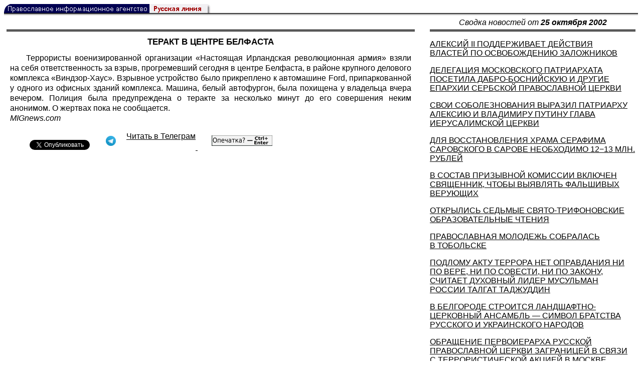

--- FILE ---
content_type: text/html; charset=UTF-8
request_url: https://rusk.ru/newsdata.php?idar=702910
body_size: 8031
content:
<!DOCTYPE HTML PUBLIC "-//W3C//DTD HTML 4.01 Transitional//EN" "http://www.w3.org/TR/html4/loose.dtd">
<html lang="ru">
<head>
<meta content="text/html; charset=UTF-8" http-equiv="Content-Type">
<meta name="viewport" content="width=device-width, height=device-height, initial-scale=1.0, user-scalable=no, maximum-scale=2.0"/>
<meta name="HandheldFriendly" content="True"/>
<meta name="description" content="Русская линия / Новости / ТЕРАКТ В ЦЕНТРЕ БЕЛФАСТА">
<title>Русская линия / Новости / ТЕРАКТ В ЦЕНТРЕ БЕЛФАСТА</title>
    <meta property="og:url"           content="https://rusk.ru/newsdata.php?idar=702910" />
    <meta property="og:type"          content="website" />
    <meta property="og:title"         content="Русская линия / Новости: ТЕРАКТ В ЦЕНТРЕ БЕЛФАСТА" />
    <meta property="og:description"   content="" />
    <meta property="og:image"         content="https://rusk.ru/ims/logo.jpg" />
<LINK REL=STYLESHEET TYPE="text/css" HREF="style.css?ts=13">
<link rel="image_src" href="/ims/logo.jpg" />

</head>  
<body>
    <!-- Сервис опечаток etersoft -->
    <script type="text/javascript" src="js/node_modules/@etersoft/retypos-webclient/dist/etersoft-typos.js?ts=13"></script>


<script type="text/javascript" src="/js/img.js?ts=13"></script>
<div id="mask" style="display:none" onclick="hideMask()">
	<div class="imgContainer">
		<div id="imgClose">&nbsp;</div>
		<img id="fullImg" />
		<div id="altImg">&nbsp;</div>
	</div>
</div>
<table border="0" cellPadding="0" cellSpacing="0" width="100%">
  <tr>
    <td align="left" width="370"><a href="https://rusk.ru/"><img border="0"
    src="/ims/agent.gif" width="416" height="18" alt="Русская линия"></a></td>
 </tr>
</table><div style="height:1px; background-color:black;"></div>
<div style="height:1px; background-color:#808080;"></div>
<div style="height:1px; background-color:#A2A2A2;"></div>
<div style="height:1px; background-color:#DDDDDD;"></div>
<div style="height:1px; background-color:#E8E8E8;"></div>

<table border="0" width="100%" cellPadding="0" cellSpacing="5" >
    <tr>
        <td></td>
        <td width="20"></td>
        <td width="33%" valign="middle" align="center">
<A class="ablack" title="Все сообщения от 25.10.2002" 
    href="svod.php?date=2002-10-25">
    <i>Сводка новостей от <b>25 октября 2002</b></i></a>
        
         </td>
    </tr><tr>
         <td valign="top"><div style="height:2px; background-color:black;"></div>
<div style="height:1px; background-color:white;"></div>
<div style="height:1px; background-color:#000000;"></div>
<h1><div class="H1">ТЕРАКТ В ЦЕНТРЕ БЕЛФАСТА</div></h1><div class="freetext hyphens post">Террористы военизированной организации «Настоящая Ирландская революционная армия» взяли на себя ответственность за взрыв, прогремевший сегодня в центре Белфаста, в районе крупного делового комплекса «Виндзор-Хаус». Взрывное устройство было прикреплено к автомашине Ford, припаркованной у одного из офисных зданий комплекса. Машина, белый автофургон, была похищена у владельца вчера вечером. Полиция была предупреждена о теракте за несколько минут до его совершения неким анонимом. О жертвах пока не сообщается.<br><i>MIGnews.com</i>
<noindex>

<!-- VKontakte -->
<div id="vk_api_transport"></div>
<script type="text/javascript">
  window.vkAsyncInit = function() {
    VK.init({
      apiId: 2924674,
      onlyWidgets: true
    });
    VK.Widgets.Like("vk_like", {type: "mini", pageTitle: 'Русская Линия: ТЕРАКТ В ЦЕНТРЕ БЕЛФАСТА', pageDescription: '', text:'Русская Линия: ТЕРАКТ В ЦЕНТРЕ БЕЛФАСТА', pageUrl:'https://rusk.ru/newsdata.php?idar=702910'} );
  };

  setTimeout(function() {
    var el = document.createElement("script");
    el.type = "text/javascript";
    el.src = "//vk.com/js/api/openapi.js";
    el.async = true;
    document.getElementById("vk_api_transport").appendChild(el);
  }, 0);
</script>

<!-- Facebook -->
<div id="fb-root"></div>
<script>
  (function(d, s, id){
     var js, fjs = d.getElementsByTagName(s)[0];
     if (d.getElementById(id)) {return;}
     js = d.createElement(s); js.id = id;
     js.src = "//connect.facebook.net/ru_RU/all.js#xfbml=1";
     fjs.parentNode.insertBefore(js, fjs);
   }(document, 'script', 'facebook-jssdk'));
</script>

<!-- Google Plus -->
<script type="text/javascript">
  window.___gcfg = {lang: 'ru'};

  (function() {
    var po = document.createElement('script'); po.type = 'text/javascript'; po.async = true;
    po.src = '//apis.google.com/js/plusone.js';
    var s = document.getElementsByTagName('script')[0]; s.parentNode.insertBefore(po, s);
  })();
</script>


<ul style="padding:0px; text-indent: 0px; text-align:left; margin-left: 0px;">

<!-- VKontakte -->
<li style="padding: 1px 5px; margin-right: 0px; display: inline;">
<div id="vk_like" style="float: left; background: none repeat scroll 0% 0% transparent; height: 22px;"></div>
</li>

<!-- FaceBook -->
<li style="padding: 1px 5px; margin-right: 0px; display: inline;">
<div class="fb-like" data-href="https://rusk.ru/newsdata.php?idar=702910" data-send="true" data-layout="button_count" data-width="450" data-show-faces="true" data-action="recommend"></div>
</li>


<!-- Google Plus -->
<li style="padding: 1px 5px; margin-right: 0px; display: inline;">
<g:plusone size="medium"></g:plusone>
</li>

<!-- Twitter -->
<li style="padding: 1px 5px; margin-right: 4px; display: inline;">
<a href="https://twitter.com/share" class="twitter-share-button" data-text="Русская Линия: ТЕРАКТ В ЦЕНТРЕ БЕЛФАСТА" data-lang="ru" data-hashtags="rusk">Твитнуть</a>
<script>!function(d,s,id){var js,fjs=d.getElementsByTagName(s)[0];if(!d.getElementById(id)){js=d.createElement(s);js.id=id;js.src="//platform.twitter.com/widgets.js";fjs.parentNode.insertBefore(js,fjs);}}(document,"script","twitter-wjs");</script>
</li>


<!-- Telegram -->
<li style="padding: 1px 5px; margin-right: 4px; display: inline;">
<a href="https://tgclick.com/ruskru"  style="text-decoration:none;margin-right:3px;">
<img border="0" src="ims/telegram-20.png">
</a>
<a href="https://tgclick.com/ruskru" title="Подписаться на новостной канал в Телеграм">
<span style="vertical-align: top;">Читать в Телеграм</span>
</a>
</li>

<!-- check typos -->
<li style="padding: 1px 5px; margin-right: 0px; display: inline;">
<img src="ims/typelogo.png" alt='Выделите текст и нажмите Ctrl-Enter, если заметили опечатку'">
</li>

<!-- ЖЖ -->
<!--
<li style="padding: 3px 5px; margin-right: 10px; display: inline;">
<form method="post" action=http://www.livejournal.com/update.bml name="updateForm" rel="nofollow" target="_blank"><div style="display:none;visible:false">
<input type="text" maxlength="100" name="subject" id="subject" class="text" size="43" value="Русская Линия: ТЕРАКТ В ЦЕНТРЕ БЕЛФАСТАhttps://rusk.ru/newsdata.php?idar=702910"/>
<textarea rows="1" cols="1" name="event">Русская Линия: ТЕРАКТ В ЦЕНТРЕ БЕЛФАСТАhttps://rusk.ru/newsdata.php?idar=702910<div align="right" style="border-style: outset; border-width: inherit; border-color: #FFFFFF; background-color: #3366FF; font-family: 'Courier New', Courier, monospace; color: #FFFFFF;">
Оригинал записи опубликован на блоге <a href="https://rusk.ru/newsdata.php?idar=702910">Русская Линия: ТЕРАКТ В ЦЕНТРЕ БЕЛФАСТА</a></div></textarea>
</div><input type="image" src="http://pics.livejournal.com/grafchitaru/pic/00294z9p" alt="Опубликовать в ЖЖ" title="Опубликовать в ЖЖ" value="Опубликовать в ЖЖ"></form></td><td><h3>Вы можете легко перепостить эту запись в ЖЖ. Для этого достаточно лишь нажать на кнопку и откроется новое окно.</h3>
</li>
-->

</ul>

</noindex>

</div>

</td>        <td></td>
        <td valign="top">

<div style="height:2px; background-color:black;"></div>
<div style="height:1px; background-color:white;"></div>
<div style="height:1px; background-color:#000000;"></div>
<p align="left"><a class="ablack2" href="/newsdata.php?idar=307123">
 <u>АЛЕКСИЙ II ПОДДЕРЖИВАЕТ ДЕЙСТВИЯ ВЛАСТЕЙ ПО ОСВОБОЖДЕНИЮ ЗАЛОЖНИКОВ</u></i></a><p align="left"><a class="ablack2" href="/newsdata.php?idar=307125">
 <u>ДЕЛЕГАЦИЯ МОСКОВСКОГО ПАТРИАРХАТА ПОСЕТИЛА ДАБРО-БОСНИЙСКУЮ И ДРУГИЕ ЕПАРХИИ СЕРБСКОЙ ПРАВОСЛАВНОЙ ЦЕРКВИ</u></i></a><p align="left"><a class="ablack2" href="/newsdata.php?idar=307132">
 <u>СВОИ СОБОЛЕЗНОВАНИЯ ВЫРАЗИЛ ПАТРИАРХУ АЛЕКСИЮ И ВЛАДИМИРУ ПУТИНУ ГЛАВА ИЕРУСАЛИМСКОЙ ЦЕРКВИ</u></i></a><p align="left"><a class="ablack2" href="/newsdata.php?idar=307130">
 <u>ДЛЯ ВОССТАНОВЛЕНИЯ ХРАМА СЕРАФИМА САРОВСКОГО В САРОВЕ НЕОБХОДИМО 12−13 МЛН. РУБЛЕЙ</u></i></a><p align="left"><a class="ablack2" href="/newsdata.php?idar=307129">
 <u>В СОСТАВ ПРИЗЫВНОЙ КОМИССИИ ВКЛЮЧЕН СВЯЩЕННИК, ЧТОБЫ ВЫЯВЛЯТЬ ФАЛЬШИВЫХ ВЕРУЮЩИХ</u></i></a><p align="left"><a class="ablack2" href="/newsdata.php?idar=307128">
 <u>ОТКРЫЛИСЬ СЕДЬМЫЕ СВЯТО-ТРИФОНОВСКИЕ ОБРАЗОВАТЕЛЬНЫЕ ЧТЕНИЯ</u></i></a><p align="left"><a class="ablack2" href="/newsdata.php?idar=307127">
 <u>ПРАВОСЛАВНАЯ МОЛОДЕЖЬ СОБРАЛАСЬ В ТОБОЛЬСКЕ</u></i></a><p align="left"><a class="ablack2" href="/newsdata.php?idar=307141">
 <u>ПОДЛОМУ АКТУ ТЕРРОРА НЕТ ОПРАВДАНИЯ НИ ПО ВЕРЕ, НИ ПО СОВЕСТИ, НИ ПО ЗАКОНУ, СЧИТАЕТ ДУХОВНЫЙ ЛИДЕР МУСУЛЬМАН РОССИИ ТАЛГАТ ТАДЖУДДИН</u></i></a><p align="left"><a class="ablack2" href="/newsdata.php?idar=702908">
 <u>В БЕЛГОРОДЕ СТРОИТСЯ ЛАНДШАФТНО-ЦЕРКОВНЫЙ АНСАМБЛЬ — СИМВОЛ БРАТСТВА РУССКОГО И УКРАИНСКОГО НАРОДОВ</u></i></a><p align="left"><a class="ablack2" href="/newsdata.php?idar=307131">
 <u>ОБРАЩЕНИЕ ПЕРВОИЕРАРХА РУССКОЙ ПРАВОСЛАВНОЙ ЦЕРКВИ ЗАГРАНИЦЕЙ В СВЯЗИ С ТЕРРОРИСТИЧЕСКОЙ АКЦИЕЙ В МОСКВЕ</u></i></a><p align="left"><a class="ablack2" href="/newsdata.php?idar=307146">
 <u>ВОЗВРАЩЕНИЕ МОНАХОВ В САНКТ-ПЕТЕРБУРГСКИЙ ДАЦАН</u></i></a><p align="left"><a class="ablack2" href="/newsdata.php?idar=307142">
 <u>РУКОВОДИТЕЛИ МУСУЛЬМАНСКИХ РЕЛИГИОЗНЫХ ОБЪЕДИНЕНИЙ ОБЛАСТИ ОБРАТИЛИСЬ К ЖИТЕЛЯМ РЕГИОНА</u></i></a><p align="left"><a class="ablack2" href="/newsdata.php?idar=307136">
 <u>ВЫСЛАННЫЙ ИЗ РОССИИ ЕПИСКОП ЕЖИ МАЗУР НАДЕЕТСЯ ЛИЧНО ПРИВЕЗТИ В ИРКУТСК КОРОНУ ДЛЯ СТАТУИ ДЕВЫ МАРИИ</u></i></a><p align="left"><a class="ablack2" href="/newsdata.php?idar=307133">
 <u>РОССИЙСКИЕ КАТОЛИКИ ПРИЗЫВАЮТ ЕПИСКОПОВ ИТАЛИИ «ПРОЯВИТЬ КАТОЛИЧЕСКУЮ СОЛИДАРНОСТЬ»</u></i></a><p align="left"><a class="ablack2" href="/newsdata.php?idar=307145">
 <u>ГЛАВНЫЙ РАВВИН ШАЕВИЧ ПРИЗВАЛ ВЕРУЮЩИХ МОЛИТЬСЯ ЗА ОСВОБОЖДЕНИЕ ЗАЛОЖНИКОВ</u></i></a><p align="left"><a class="ablack2" href="/newsdata.php?idar=702899">
 <u>ПУТИН: ПОЛИТИЧЕСКИЕ ДЕБАТЫ БЕСПОЛЕЗНЫ, НУЖНО СОХРАНИТЬ ЖИЗНЬ ЛЮДЯМ</u></i></a><p align="left"><a class="ablack2" href="/newsdata.php?idar=702906">
 <u>ВЕСТИ С ЧЕЧЕНСКОЙ ВОЙНЫ</u></i></a><p align="left"><a class="ablack2" href="/newsdata.php?idar=702897">
 <u>КОМУ ВОЙНА, А МИНИСТРУ ЛЕСИНУ МАТЬ РОДНА: ПОД ШУМОК БОРЬБЫ С ЧЕЧЕНСКИМИ БАНДИТАМИ МИНПЕЧАТИ ПОПЫТАЛОСЬ ПРИКРЫТЬ «МОСКОВИЮ»</u></i></a><p align="left"><a class="ablack2" href="/newsdata.php?idar=702907">
 <u>ПРОТИВ ВНУТРЕННЕГО ТЕРРОРИЗМА ОБЪЕДИНИМСЯ!</u></i></a><p align="left"><a class="ablack2" href="/newsdata.php?idar=702905">
 <u>БЕРЕЗОВСКИЙ ГОТОВ СТАТЬ ДАЖЕ МИРОТВОРЦЕМ, ТОЛЬКО БЫ ЕГО ПУСТИЛИ ОБРАТНО В РОССИЮ</u></i></a><p align="left"><a class="ablack2" href="/newsdata.php?idar=702904">
 <u>«СПЕКТАКЛЬ ШАХИДОВ» СПЛАНИРОВАН ПОЛИТИЧЕСКИМИ ПРОТИВНИКАМИ ПУТИНА</u></i></a><p align="left"><a class="ablack2" href="/newsdata.php?idar=702902">
 <u>ПЛАН ЗДАНИЯ У ЧЕЧЕНЦЕВ БЫЛ</u></i></a><p align="left"><a class="ablack2" href="/newsdata.php?idar=702901">
 <u>ТЕРРОРИСТЫ ДЕЙСТВУЮТ ПО ПРИКАЗУ МАСХАДОВА И БАСАЕВА</u></i></a><p align="left"><a class="ablack2" href="/newsdata.php?idar=702900">
 <u>ПИТЕРСКИЕ КОММУНИСТЫ ПРЕДЛАГАЮТ СНОВА ВЫСЛАТЬ ЧЕЧЕНЦЕВ В КАЗАХСТАН?</u></i></a><p align="left"><a class="ablack2" href="/newsdata.php?idar=307124">
 <u>ПРЕДСТОЯТЕЛЬ УКРАИНСКОЙ ПРАВОСЛАВНОЙ ЦЕРКВИ ПОВТОРНО ОБРАТИЛСЯ К НАРОДНЫМ ДЕПУТАТАМ УКРАИНЫ С ПРОСЬБОЙ НЕ ПРИНИМАТЬ «ЗАКОН О СВОБОДЕ СОВЕСТИ И РЕЛИГИОЗНЫХ ОРГАНИЗАЦИЯХ», ПОДГОТОВЛЕННЫЙ ГОСКОМРЕЛИГИЙ УКРАИНЫ</u></i></a><p align="left"><a class="ablack2" href="/newsdata.php?idar=307137">
 <u>ЛЮТЕРАНЕ ЛИЕПАИ ТРЕБУЮТ ВОССТАНОВИТЬ В ДОЛЖНОСТИ ПОПУЛЯРНОГО ЛИБЕРАЛЬНОГО ПАСТОРА</u></i></a><p align="left"><a class="ablack2" href="/newsdata.php?idar=307126">
 <u>В.И.МАТВИЕНКО ПОСЕТИЛА ПОКРОВСКИЙ ПРИХОД РУССКОЙ ПРАВОСЛАВНОЙ ЦЕРКВИ В ДЮССЕЛЬДОРФЕ</u></i></a><p align="left"><a class="ablack2" href="/newsdata.php?idar=307135">
 <u>МИНИСТР ИНОСТРАННЫХ ДЕЛ ВАТИКАНА ВЫРАЗИЛ ВОЗМУЩЕНИЕ ДЕЙСТВИЯМИ ТЕРРОРИСТОВ, ЗАХВАТИВШИХ ЗАЛОЖНИКОВ В МОСКВЕ</u></i></a><p align="left"><a class="ablack2" href="/newsdata.php?idar=307134">
 <u>В АВСТРАЛИИ ПРОЙДЕТ ДЕНЬ МОЛИТВ О ЕДИНСТВЕ АНГЛИКАН И КАТОЛИКОВ</u></i></a><p align="left"><a class="ablack2" href="/newsdata.php?idar=307140">
 <u>АНГЛИКАНСКАЯ ОБЩИНА В БРАЗИЛИИ ОТДЕЛИЛАСЬ ОТ СВОЕГО ЕПИСКОПА ЗА ТО, ЧТО ОН СОСТАВЛЯЛ ЦЕРКОВНЫЕ ЧИНЫ РАЗВОДОВ И БЛАГОСЛОВЕНИЯ НЕЖЕНАТЫХ ПАР</u></i></a><p align="left"><a class="ablack2" href="/newsdata.php?idar=307139">
 <u>27 ОКТЯБРЯ В АМЕРИКЕ ПРОЙДЕТ НАЦИОНАЛЬНЫЙ ДЕНЬ ДЕТСКОГО СЛУЖЕНИЯ</u></i></a><p align="left"><a class="ablack2" href="/newsdata.php?idar=704186">
 <u>АРАБСКИЙ БЕСТСЕЛЛЕР: «МАЦА СИОНА» — КНИГА О ЕВРЕЯХ-КРОВОПИЙЦАХ</u></i></a><p align="left"><a class="ablack2" href="/newsdata.php?idar=307144">
 <u>«ЙОРЦАЙТ» РАВВИНА МЕИРА КАХАНЕ</u></i></a><p align="left"><a class="ablack2" href="/newsdata.php?idar=307143">
 <u>ИСААК ХАЛЕВИ, ГЛАВНЫЙ ЕВРЕЙ ТУРЦИИ</u></i></a><p align="left"><table border=2px width="100%" style="border-left: none;"><tr><td align=left style="border: none;">ТЕРАКТ В ЦЕНТРЕ БЕЛФАСТА</i></a></td></tr></table><p align="left"><a class="ablack2" href="/newsdata.php?idar=702903">
 <u>САДДАМ ХУСЕЙН ПРИЗВАЛ ЗАХВАТЧИКОВ ОТПУСТИТЬ ЗАЛОЖНИКОВ И НЕ ПОЗОРИТЬ ИСЛАМ</u></i></a><p align="left"><a class="ablack2" href="/newsdata.php?idar=702909">
 <u>АНТИСЕМИТИЗМ ДОСТИГ ЧУДОВИЩНЫХ РАЗМЕРОВ</u></i></a><p align="left"><a class="ablack2" href="/newsdata.php?idar=307147">
 <u>ПОДКОЖНЫЙ ПАСПОРТ</u></i></a><p align="left"><a class="ablack2" href="/newsdata.php?idar=307138">
 <u>АМЕРИКАНСКИЙ АРХЕОЛОГ УТВЕРЖДАЕТ, ЧТО ГРОБНИЦА СВ. ИАКОВА, БРАТА ГОСПОДНЯ, — ПОДЛИННАЯ</u></i></a>      
       </td>
   </tr>
</table>

<hr size=1>
<div align="center">

<!-- Top100 (Kraken) Counter -->
<script>
(function (w, d, c) {
 (w[c] = w[c] || []).push(function() {
 var options = {
 project: '53105'
 };
 try {
 w.top100Counter = new top100(options);
 } catch(e) { }
 });
 var n = d.getElementsByTagName("script")[0],
 s = d.createElement("script"),
 f = function () { n.parentNode.insertBefore(s, n); };
 s.type = "text/javascript";
 s.async = true;
 s.src =
 (d.location.protocol == "https:" ? "https:" : "http:") +
 "//st.top100.ru/top100/top100.js";
 if (w.opera == "[object Opera]") {
 d.addEventListener("DOMContentLoaded", f, false);
 } else { f(); }
})(window, document, "_top100q");
</script>
<noscript><img
src="//counter.rambler.ru/top100.cnt?pid=53105"></noscript>
<!-- END Top100 (Kraken) Counter -->


<!--begin of Hristianstvo.Ru-->
<a href="http://www.hristianstvo.ru/?from=7" rel="nofollow">
<img src="/ims/hristianstvo-88x31-darkblue1.gif"
alt="Каталог Православное Христианство.Ру" width=88 height=31 border=0></a>
<!--end of Hristianstvo.Ru-->


<!-- SpyLOG Temporarely disabled
<script src="http://tools.spylog.ru/counter2.2.js" type="text/javascript" id="spylog_code" counter="641405" ></script>
<noscript>
<a href="http://u6414.05.spylog.com/cnt?cid=641405&f=3&p=0" target="_blank" rel="nofollow">
<img src="http://u6414.05.spylog.com/cnt?cid=641405&p=0" alt='SpyLOG' border='0' width=88 height=31 ></a> 
</noscript>
SpyLOG -->


<!--Rating@Mail.ru COUNTEr-->
<a target=_top href="http://top.mail.ru/jump?from=893151" rel="nofollow">
<img src="//top-fwz1.mail.ru/counter?id=893151;t=56" border=0 height=31 width=88 alt="Рейтинг@Mail.ru">
</a>
<!--/COUNTER-->

<!-- Yandex.Metrika informer -->
<a href="https://metrika.yandex.ru/stat/?id=12916126&amp;from=informer"
target="_blank" rel="nofollow"><img src="https://metrika-informer.com/informer/12916126/3_1_FFFFFFFF_EFEFEFFF_0_pageviews"
style="width:88px; height:31px; border:0;" alt="Яндекс.Метрика" title="Яндекс.Метрика: данные за сегодня (просмотры, визиты и уникальные посетители)" class="ym-advanced-informer" data-cid="12916126" data-lang="ru" /></a>
<!-- /Yandex.Metrika informer -->

<!-- Yandex.Metrika counter -->
<script type="text/javascript" >
    (function (d, w, c) {
        (w[c] = w[c] || []).push(function() {
            try {
                w.yaCounter12916126 = new Ya.Metrika({
                    id:12916126,
                    clickmap:true,
                    trackLinks:true,
                    accurateTrackBounce:true
                });
            } catch(e) { }
        });

        var n = d.getElementsByTagName("script")[0],
            s = d.createElement("script"),
            f = function () { n.parentNode.insertBefore(s, n); };
        s.type = "text/javascript";
        s.async = true;
        s.src = "https://cdn.jsdelivr.net/npm/yandex-metrica-watch/watch.js";

        if (w.opera == "[object Opera]") {
            d.addEventListener("DOMContentLoaded", f, false);
        } else { f(); }
    })(document, window, "yandex_metrika_callbacks");
</script>
<noscript><div><img src="https://mc.yandex.ru/watch/12916126" style="position:absolute; left:-9999px;" alt="" /></div></noscript>
<!-- /Yandex.Metrika counter -->

<script type="text/javascript" src="/analytics-utf8.js"></script>

<hr>

<script type="text/javascript">
<!--
var _acic={dataProvider:10,allowCookieMatch:false};(function(){var e=document.createElement("script");e.type="text/javascript";e.async=true;e.src="https://www.acint.net/aci.js";var t=document.getElementsByTagName("script")[0];t.parentNode.insertBefore(e,t)})()
//-->
</script><!--1675027079727--><div id='dSTB_1675027079727'></div><!-- --><script async="async" src="https://w.uptolike.com/widgets/v1/zp.js?pid=tl807bfc6b1137519e9dd5023e5a1c7d94af66794e" type="text/javascript"></script>
    
</body>
</html>


--- FILE ---
content_type: text/html; charset=utf-8
request_url: https://accounts.google.com/o/oauth2/postmessageRelay?parent=https%3A%2F%2Frusk.ru&jsh=m%3B%2F_%2Fscs%2Fabc-static%2F_%2Fjs%2Fk%3Dgapi.lb.en.2kN9-TZiXrM.O%2Fd%3D1%2Frs%3DAHpOoo_B4hu0FeWRuWHfxnZ3V0WubwN7Qw%2Fm%3D__features__
body_size: 160
content:
<!DOCTYPE html><html><head><title></title><meta http-equiv="content-type" content="text/html; charset=utf-8"><meta http-equiv="X-UA-Compatible" content="IE=edge"><meta name="viewport" content="width=device-width, initial-scale=1, minimum-scale=1, maximum-scale=1, user-scalable=0"><script src='https://ssl.gstatic.com/accounts/o/2580342461-postmessagerelay.js' nonce="Vml8DSdGJ9uW-U_t7dySxw"></script></head><body><script type="text/javascript" src="https://apis.google.com/js/rpc:shindig_random.js?onload=init" nonce="Vml8DSdGJ9uW-U_t7dySxw"></script></body></html>

--- FILE ---
content_type: application/javascript;charset=utf-8
request_url: https://w.uptolike.com/widgets/v1/version.js?cb=cb__utl_cb_share_1768944270792954
body_size: 396
content:
cb__utl_cb_share_1768944270792954('1ea92d09c43527572b24fe052f11127b');